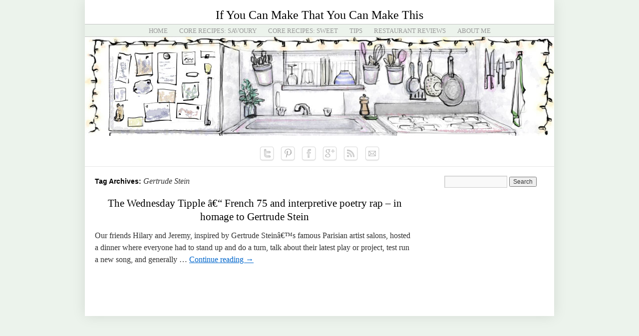

--- FILE ---
content_type: text/css
request_url: https://www.ifyoucanmakethatyoucanmakethis.com/wp-content/themes/twentyten-child/style.css
body_size: 1365
content:
/*
Theme Name:     Twenty Ten Child Theme
Description:    Child theme for the Twenty-ten theme 
Template:       twentyten
Version:        0.1.0
*/

@import url("../twentyten/style.css");

body{
	font-size: 100%;
	font-family: Palatino, "Times New Roman", serif;
	color: #333;
}

div#wrapper.hfeed{
	margin-top:0px;
	margin-bottom:0px;
	padding-left:0px;
	padding-right:0px;
}

div#wrapper{
	box-shadow: 0px 0px 25px rgba(0,0,0,0.1);
}

h1, h2, h3, h3#reply-title, h3.widget-title, h3#comments-title, h3#reply-title, h4, h5, h6{
	font-family: Palatino, "Times New Roman", serif;
}

div#header{
	padding-top:10px;
}

div#branding{
	text-align:center;
	text-transform: capitalize;
	width:940px;
}

h1#site-title, div#site-title{
	width: 940px;
	margin:0px;
	padding:0px;
}

h1#site-title a, div#site-title a{
	font-family: Palatino, "Times New Roman", serif;
	font-size: 24px;
	font-weight:100;
	color:black;
}

/* --------------------------------- Menu location --------------------------------- */

div#access{
	padding:0px;
	margin:0px;
	background:none;
}

div.menu,div.menu-header{
	float:left;
	padding:0px;
	margin:0px;
}

div#access ul, div.menu ul,div.menu-header ul{
	margin: 0 auto;
	text-align:center;
	padding:0;
	padding-top:5px;
	padding-bottom: 3px;
	background:#ecf3ec;
	width:940px;
	border-top: 1px solid #c4c4c4;
	border-bottom: 1px solid #c4c4c4;
	/* Needs to be reset to avoid the line height overriding the padding */
	line-height: normal;
}

div#access li,div.menu li,div.menu-header li{
	float: none;
	display:inline;
	padding: 0px;
	/*line-height: normal;*/
}

#access a, div.menu a, div.menu-header a{
	margin-right: 10px;
	margin-left:10px;
	/*line-height: normal;*/
}

/* --------------------------------- Menu styling --------------------------------- */
#access ul li.current_page_item > a, #access ul li.current-menu-ancestor > a, #access ul li.current-menu-item > a, #access ul li.current-menu-parent > a,
.menu ul li.current_page_item > a, .menu ul li.current-menu-ancestor > a, .menu ul li.current-menu-item > a, .menu ul li.current-menu-parent > a,
.menu-header ul li.current_page_item > a, .menu-header ul li.current-menu-ancestor > a, .menu-header ul li.current-menu-item > a, .menu-header ul li.current-menu-parent > a  {
	color:#333;
	background:none;
}

div.menu-header{
	font-size: 13px;
}

#access ul li.page_item > a:hover,
.menu ul li.page_item > a:hover,
.menu-header ul li.page_item > a:hover{
	color:black;
	background:none;	
}

#access a,.menu a,.menu-header a{
	text-decoration: none;
	display: inline;
	font-family: Palatino, "Times New Roman", serif;
	color:#999;
	text-transform: uppercase;
}

#access a:hover, .menu a:hover, .menu-header a:hover{
	background:none;
	color:black;
	text-decoration: underline;
}

/* --------------------------------- Header image style --------------------------------- */
#branding img{
	border:none;
}

/* --------------------------------- Site description --------------------------------- */
#site-description{
	clear:both;
	width: 940px;
	text-align: center;
	font-size: small;
	color:#999;
	margin-top: 10px;
	margin-bottom: 5px;
}

/* --------------------------------- Social Icons --------------------------------- */
div#social{
	float:left;
	text-align:center;
	width:940px;
}

div#social-wrapper{
	display:inline-block;
}



div#social img, div#social a{
	display: inline;
	float: left;
	padding: 3px;
}

/* --------------------------------- Main --------------------------------- */
div#main{
	padding-top: 0px;
	margin-top: 0px;
}

div.post{
	margin-bottom: 20px;
}

div.entry-meta{
	visibility:hidden;
	display:none;
}

div.entry-utility{
	visibility:hidden;
	display:none;
}

img.header-img{
	padding:5px;
	border: 20px solid white;
	box-shadow: 0px 4px 25px rgba(0,0,0,0.15), 0px 4px 12px rgba(0,0,0,0.2);
}

#content .entry-title{
	/*color:red;*/
	font-family: palatino, "times new roman", serif;
	font-weight: 100;
}

.entry-title a:active,
.entry-title a:hover {
	color: #839C89;
}

a.more-link {
	color: grey;
}

a.more-link:active,
a.more-link:hover{
	color: #839C89;
}

h2.entry-title, h1.entry-title{
	text-align:center;
}

/* --------------------------------- Single Post --------------------------------- */
div#nav-above{
	margin-bottom: 10px;
}

div.nav-previous a, div.nav-above a, p.logged-in-as a, div.entry-content a, div.entry-content a:link{
	color: grey;
}

h3 a, h3 a:visited, h3 a:link{
	color: black;
	text-decoration: none;
}

h3 a:hover, h3 a:active, div.entry-content a:active, div.entry-content a:hover{
	color: #839C89;
}


p.logged-in-as a{
	color: grey;
}

div.nav-previous a:active,
div.nav-previous a:hover,
p.logged-in-as a:hover,
div.nav-above a:active,
div.nav-above a:hover{
	color: #839C89;
}

p.logged-in-as a{
	
}

/* --------------------------------- LinkWithin --------------------------------- */
a#linkwithin_logolink_0{
	visibility: hidden;
}

/*div.linkwithin_text{
	font-weight: normal;
}*/

div.linkwithin_hook{
	margin-bottom: -30px;
}

/* --------------------------------- Footer --------------------------------- */
div#colophon{
	border-top: none;
}

div#site-info{
	visibility:hidden;
}

div#site-generator{
	visibility:hidden;
}

div#footer{
	margin-bottom: 0px;
}

/* --------------------------------- Sidebar --------------------------------- */
div#etsy-link{
	text-align: center;
}

/*.hentry img{
border: none;
}

#site-wrapper{
	width: 700px;
}

#core-content {
	width: 700px;
}

abbr.published{
	visibility:hidden; 
}


h5.post-date{
	margin-bottom: 40px;
}

h4.vcard.author{
	visibility:hidden; 
}

h1#site-title{
	width: 500px;
	margin-left:100px;
}

div#site-description {
	margin-bottom: 0px;
}

div#social-media{
	margin-bottom: 30px;
	margin-left: 75px;
	float: left;
}
#main-nav ul{
	width: 700px;
}

#footer{
	width: 700px;
	margin-top: 10px;
}

div#header-search{
	float: right;
	font-size: 10px;
	margin-right: 75px;
	margin-bottom: 30px;
}*/

/*.entry-content p{
	font-family: "Helvetica Neue", Helvetica, Arial, sans-serif;
}*/

/*#access{
background: #505e7f;
}

#colophon {
	border-top: 4px solid #505e7f;
}

a:link{
	color:#222;
}

a:visited{
	color:#222;
}

a:hover{
	color:#444;
}*/